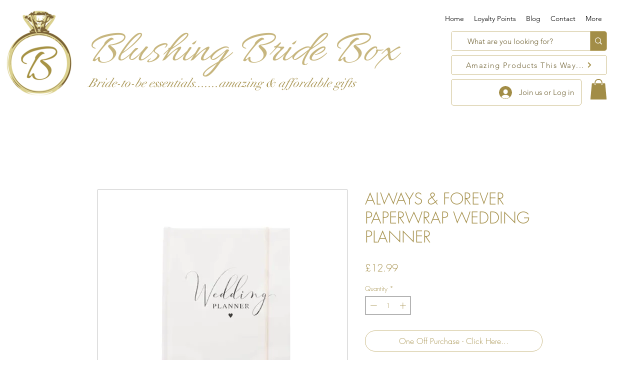

--- FILE ---
content_type: text/plain
request_url: https://www.google-analytics.com/j/collect?v=1&_v=j102&a=1372062245&t=pageview&_s=1&dl=https%3A%2F%2Fwww.blushingbridebox.com%2Fproduct-page%2Falways-forever-paperwrap-wedding-planner&ul=en-us%40posix&dt=ALWAYS%20%26%20FOREVER%20PAPERWRAP%20WEDDING%20PLANNER%20%7C%20Blushing%20Bride%20Box&sr=1280x720&vp=1280x720&_u=YEBAAEABAAAAACAAI~&jid=967251260&gjid=999131815&cid=206220445.1769919292&tid=UA-93242850-1&_gid=1783049390.1769919292&_r=1&_slc=1&gtm=45He61r1h1n81KTGFD7Gv870929572za200zd870929572&gcd=13l3l3l3l1l1&dma=0&tag_exp=103116026~103200004~104527906~104528500~104573694~104684208~104684211~115495938~115938465~115938468~116185181~116185182~116988315~117041588&z=1099543339
body_size: -452
content:
2,cG-FY2XF6EHPV